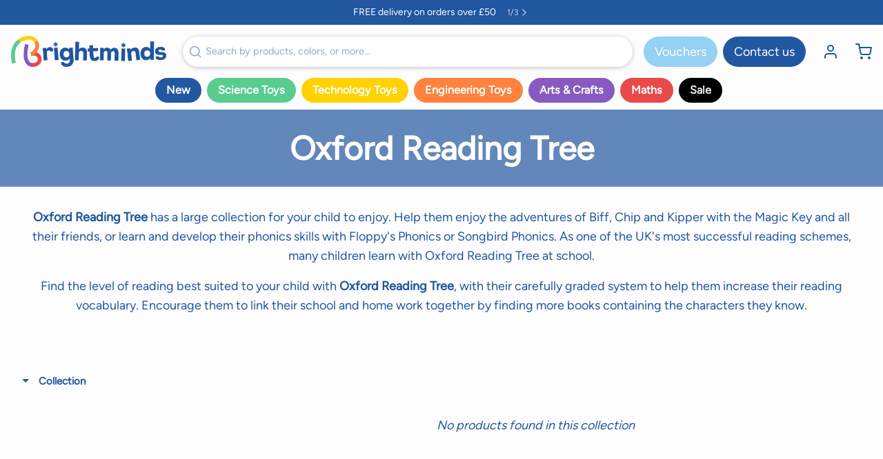

--- FILE ---
content_type: text/html; charset=UTF-8
request_url: https://front.smartwishlist.webmarked.net/v6/fetchstoredata.php?callback=jQuery22009551700431364758_1769140789321&store_domain=www.brightminds.co.uk&store_id=26895080&customer_id=0&_=1769140789322
body_size: 840
content:
jQuery22009551700431364758_1769140789321({"add_tooltip_text":"Add to &lt;a href=&#039;\/a\/wishlist&#039;&gt;Wishlist&lt;\/a&gt;","remove_tooltip_text":"Remove from &lt;a href=&#039;\/a\/wishlist&#039;&gt;Wishlist&lt;\/a&gt;","wishlist_icon_color":"#eb008b","wishlist_icon_hover_color":"#eb008b","wishlist_icon_name":"heart-o","wishlist_icon_hover_name":"heart","extra_icon_class_name":"fa-smile-o","extra_icon_hover_class_name":"fa-meh-o","use_extra_icon":"0","display_item_count":"0","use_custom_location":"0","custom_location":null,"tooltip_offset_x":"0px","tooltip_offset_y":"0px","proxy_base":"\/a\/wishlist","tooltip_position":"top","display_tooltip":"1","display_topbadge":"1","topbadge_color":"#eb008b","topbadge_background_color":"#ffffff","topbadge_padding":"2px 6px","enable_accounts":"1","force_login":"0","extra_css_product":"{% unless product.tags contains &#039;DISC&#039; %}\r\n\/\/ wishlist code snippet\r\n{% endunless %}\r\n.unbookmarked {\n    color: #eb008b !important;\n}\n\n.unbookmarked:hover {\n    color:  #eb008b;\n}\n\n.bookmarked {\n    color:  #eb008b;\n}\n\n.bookmarked:hover {\n    color:  #eb008b;\n}\n\n\n.tooltip-store-theme {\n\tborder-radius: 5px !important; \n\tborder: 1px solid #a79c9d !important;\n\tbackground: #a79c9d !important;\n\tcolor: #ffffff !important;\n}\n\n.tooltipster-content a {\n    color: #ffffff;\n    text-decoration: underline;\n}\n\n.tooltipster-content a:hover {\n    color: #ffffff;\n    text-decoration: underline;\n}\n\n.tooltipster-content a:visited {\n    color: #ffffff;\n    text-decoration: underline;\n}\n\n.tooltip-store-theme .tooltipster-content {\n    font-family: inherit !important;\n    font-size: 12px !important;\n}.smartwishlist{cursor:pointer;}","display_tooltip_productpage":"1","use_autosetup":"0","display_fixed_link":"0","swfl_html":"My Wishlist","swfl_text":"My Wishlist","swfl_orientation_desktop":"vertical","swfl_position_desktop":"right","swfl_margin_desktop":"top","swfl_margin_value_desktop":"50%","swfl_background_color":"#eb008b","swfl_text_color":"#ffffff","swpbutton_type":"2","swpbutton_add_text":"Add to Wishlist","swpbutton_remove_text":"Remove from Wishlist","swpbutton_font_family":"inherit","swpbutton_label_fontsize":"14px","swpbutton_icon_fontsize":"14px","swpbutton3_color":"#ffffff","swpbutton3_background_color":"#37478e","swpbutton3_radius":"4px","swpbutton3_width_desktop":"200px","swpbutton3_width_mobile":"100%","swpbutton3_height":"40px","optimize_swpbutton_mobile":"1","mobile_max_width":"500px","disable_notification":"0","wishlist_items":[]});

--- FILE ---
content_type: text/css
request_url: https://www.brightminds.co.uk/cdn/shop/t/231/assets/bmv1.css?v=180131006303079039731767608735
body_size: 1826
content:
@font-face{font-family:Figtree;src:url(/cdn/shop/files/Figtree-VariableFont_wght.ttf?v=1714392682) format("truetype");font-style:normal bold}@font-face{font-family:PocketMonk;src:url(/cdn/shop/files/Pocket_Monk.otf?v=1729682579) format("opentype")}.slide_hover h1{font-family:PocketMonk!important;font-weight:400!important;font-size:4rem}@media only screen and (max-width: 600px){.slide_hover h1{font-size:2.5rem}.slide_hover .items-center{align-items:inherit}}:root{--shopify-accelerated-checkout-button-block-size: 44px;--shopify-accelerated-checkout-button-inline-size: 250px;--shopify-accelerated-checkout-button-border-radius: 20px}#boost-sd__collection-header{display:none!important}*{font-family:Figtree,sans-serif!important;font-optical-sizing:auto}.btn{font-weight:900}h1,h2,h3,a.header__link{font-weight:700}a.flink{font-size:1rem;font-size:1rem:line-height:1;text-decoration:none}a.header__link{border-radius:0!important}.md\:min-h-\[350px\]{min-height:50px!important}@media (min-width: 559px){.flex.flex-wrap.items-center .flex-shrink:nth-child(7)>a{padding:.5rem 1rem!important;border-radius:20px;text-decoration:none!important;background:#000;color:#eee}.flex.flex-wrap.items-center .flex-shrink:nth-child(1)>a{background:#2257a1;padding:.5rem 1rem!important;border-radius:20px;text-decoration:none!important;color:#fff}.flex.flex-wrap.items-center .flex-shrink:nth-child(2)>a{background:#59cc8f;padding:.5rem 1rem!important;border-radius:20px;text-decoration:none!important;color:#fff}.flex.flex-wrap.items-center .flex-shrink:nth-child(3)>a{background:#ffd200;padding:.5rem 1rem!important;border-radius:20px;text-decoration:none!important;color:#fff}.flex.flex-wrap.items-center .flex-shrink:nth-child(4)>a{background:#ff823e;padding:.5rem 1rem!important;border-radius:20px;text-decoration:none!important;color:#fff}.flex.flex-wrap.items-center .flex-shrink:nth-child(5)>a{background:#8859c0;padding:.5rem 1rem!important;border-radius:20px;text-decoration:none!important;color:#fff}.flex.flex-wrap.items-center .flex-shrink:nth-child(6)>a{background:#e94949;padding:.5rem 1rem!important;border-radius:20px 20px 0 0;text-decoration:none!important;color:#fff}.flex.flex-wrap.items-center .flex-shrink:nth-child(8)>a{background:#fff;padding:.5rem 1rem!important;border-radius:20px 20px 0 0;text-decoration:none!important;color:#e94949;border:1px solid #E94949}.flex.flex-wrap.items-center .flex-shrink:nth-child(8)>a{background:#8859c1;padding:.5rem 1rem!important;border-radius:20px 20px 0 0;text-decoration:none!important;color:#fff;display:none!important}.flex.flex-wrap.items-center .flex-shrink:nth-child(9)>a{background:#e94949;padding:.5rem 1rem!important;border-radius:20px 20px 0 0;text-decoration:none!important;color:#fff}.flex.flex-wrap.items-center .flex-shrink:nth-child(10)>a{background:#2257a1;padding:.5rem 1rem!important;border-radius:20px 20px 0 0;text-decoration:none!important;color:#fff}.flex.flex-wrap.items-center .flex-shrink:nth-child(11)>a{background:#2257a1;padding:.5rem 1rem!important;border-radius:20px 20px 0 0;text-decoration:none!important;color:#fff}}#shopify-section-theme__menu>section>div.left-0.fixed.inset-y-0.flex.max-w-full>div>div>section.relative.h-\[inherit\].overflow-y-auto.overflow-x-hidden.color__bg-body.color__text>div:nth-child(7){background:#000;color:#fff}#shopify-section-theme__menu>section>div.left-0.fixed.inset-y-0.flex.max-w-full>div>div>section.relative.h-\[inherit\].overflow-y-auto.overflow-x-hidden.color__bg-body.color__text>div:nth-child(1){background:#2257a1;color:#fff}#shopify-section-theme__menu>section>div.left-0.fixed.inset-y-0.flex.max-w-full>div>div>section.relative.h-\[inherit\].overflow-y-auto.overflow-x-hidden.color__bg-body.color__text>div:nth-child(2){background:#59cc8f;color:#fff}#shopify-section-theme__menu>section>div.left-0.fixed.inset-y-0.flex.max-w-full>div>div>section.relative.h-\[inherit\].overflow-y-auto.overflow-x-hidden.color__bg-body.color__text>div:nth-child(3){background:#ffd200;color:#fff}#shopify-section-theme__menu>section>div.left-0.fixed.inset-y-0.flex.max-w-full>div>div>section.relative.h-\[inherit\].overflow-y-auto.overflow-x-hidden.color__bg-body.color__text>div:nth-child(4){background:#ff823e;color:#fff}#shopify-section-theme__menu>section>div.left-0.fixed.inset-y-0.flex.max-w-full>div>div>section.relative.h-\[inherit\].overflow-y-auto.overflow-x-hidden.color__bg-body.color__text>div:nth-child(5){background:#8859c0;color:#fff}#shopify-section-theme__menu>section>div.left-0.fixed.inset-y-0.flex.max-w-full>div>div>section.relative.h-\[inherit\].overflow-y-auto.overflow-x-hidden.color__bg-body.color__text>div:nth-child(6){background:#e94949;color:#fff}#shopify-section-theme__menu>section>div.left-0.fixed.inset-y-0.flex.max-w-full>div>div>section.relative.h-\[inherit\].overflow-y-auto.overflow-x-hidden.color__bg-body.color__text>div:nth-child(8){background:#fff;color:#e94949}#shopify-section-theme__menu>section>div.left-0.fixed.inset-y-0.flex.max-w-full>div>div>section.relative.h-\[inherit\].overflow-y-auto.overflow-x-hidden.color__bg-body.color__text>div:nth-child(9){background:#94d1f2;color:#fff;display:flex}#shopify-section-theme__menu>section>div.left-0.fixed.inset-y-0.flex.max-w-full>div>div>section.relative.h-\[inherit\].overflow-y-auto.overflow-x-hidden.color__bg-body.color__text>div:nth-child(9){background:#fff;color:#fff}div.flex.items-center.w-full.text-center.items-center.justify-center>span.ml-1.type--small{display:none}@media (min-width: 559px){.header__link.h-full.flex.items-center.mr-2.block.no-underline.type__body.pr-4.pt-2.pb-4.type--small.mr-2.pr-4{border-radius:20px!important}.flex.flex-wrap.items-center .flex-shrink:nth-child(3) .header__dropdown .block.mb-4.no-underline.type__body--bold{background:#2156a0;color:#fff;text-align:center;border-radius:20px;padding:0 20px}.flex.flex-wrap.items-center .flex-shrink:nth-child(3)>div>div>div>div>div>div:nth-child(2)>a.block.mb-4.no-underline.type__body--bold{background:#ffd200}.flex.flex-wrap.items-center .flex-shrink:nth-child(3)>div>div>div>div>div>div:nth-child(1)>a.block.mb-4.no-underline.type__body--bold{background:#59cc8f}.flex.flex-wrap.items-center .flex-shrink:nth-child(3)>div>div>div>div>div>div:nth-child(3)>a.block.mb-4.no-underline.type__body--bold{background:#ff823e}.flex.flex-wrap.items-center .flex-shrink:nth-child(3)>div>div>div>div>div>div:nth-child(4)>a.block.mb-4.no-underline.type__body--bold{background:#8859c0}.flex.flex-wrap.items-center .flex-shrink:nth-child(3)>div>div>div>div>div>div:nth-child(5)>a.block.mb-4.no-underline.type__body--bold{background:#e94949}}picture{border-radius:var(--sizes-border-element-radius)}header{border-bottom:0!important}input#search-desktop{background:#fff!important;font-size:.8em;min-height:44px!important;max-height:44px;background:#fff;box-shadow:0 1px 6px #20212447;border-color:#fff!important}input#search-desktop:hover{background:#fff;box-shadow:0 2px 8px 1px #403c433d;border-color:#fff!important}nav{border-bottom:0px solid #fff!important}.header__link:active{background:#000}.border--t-width.border--b-width.color__bg-body.color__text{background:#eee;border-bottom:1px solid #ddd}.isp_product_info{text-align:center!important}div.isp_center_container ul#isp_search_results_container li.isp_grid_product,ul#isp_quick_view_content_lookalike li.isp_grid_product{border:0!important;box-shadow:none!important}div#isp_search_result_page_container{left:0!important}#isp_search_result_page{padding-left:0}li.isp_grid_product div.isp_product_info .isp_product_title{min-height:75px;font-size:1.25rem!important;color:#2156a0!important;font-weight:700;padding:1rem 0 0}.isp_product_price_wrapper{display:block!important}.isp_product_info span.isp_product_price.money{font-weight:700!important;font-size:1.2em;color:#2257a1!important}div.isp_product_review{display:inline-block;float:none;width:100%;text-align:center}li.isp_grid_product div.isp_product_image_wrapper{height:300px;position:relative}#isp_search_results_container li.isp_grid_product .isp_product_image{object-fit:cover;width:90%!important;height:300px!important}li.isp_grid_product input[type=submit].isp_add_to_cart_btn{color:#fff!important;background:#58cc8f!important;font-size:14px!important;border-radius:40px}#isp_center_container .isp_center_container_header div.isp_results_summary_wrapper h2{border-bottom:0!important}#isp_center_container .isp_center_container_header a.isp_refine_nevigation,.isp_sorting_and_result_view_wrapper #isp_search_res_sorting_menu>li>a{padding:6px 12px!important;text-decoration:none;outline:0;border:0px solid #ccc!important;border-radius:20px!important;-webkit-border-radius:20px!important;-moz-border-radius:20px!important;color:#111!important;background:#ddd!important;font-size:.8em!important}#isp_center_container .isp_center_container_header a.isp_refine_nevigation,.isp_sorting_and_result_view_wrapper #isp_search_res_sorting_menu>li>a span{font-size:1.25em!important}#isp_search_result_page_container div.isp_center_container ul#isp_search_results_container li.isp_grid_product{margin-bottom:50px}@media (max-width: 559px){#isp_search_result_page_container .isp_center_container.isp_center_container_position{margin-left:0%!important;max-width:100vw}#isp_search_results_container li.isp_grid_product a.isp_product_image_href .isp_product_image{object-fit:cover;width:100%!important;height:150px!important}li.isp_grid_product div.isp_product_image_wrapper{height:160px!important;position:relative}li.isp_grid_product form.isp_add_to_cart_form{position:relative!important;margin:0 !important top:0}div#isp_search_result_page_container{width:100vw!important;padding-left:0!important;left:0!important;margin-left:-15px!important}#isp_search_result_page{width:100vw!important;padding-left:0!important}footer{display:flex;flex-wrap:wrap;background:#2156a0}footer nav{flex-basis:50%;box-sizing:border-box;padding-bottom:30px}footer nav a.p-4{padding:.2em 1em}.notonmobile{display:none}}footer nav a:first-child{font-weight:700;margin-top:15px;font-size:1.1rem}span.type__body--bold.text-left span{font-weight:700!important}.boxid1,.boxid0,.boxid2,.boxid3,.boxid4,.boxid5,.boxid6,.box-x{border-bottom:0px solid #2257A1;padding:0;margin-bottom:5px}.boxid0 label{display:none}.boxid0 label[aria-label="9-11_years"],.boxid0 label[aria-label="3-5_years"],.boxid0 label[aria-label="6-8_years"],.boxid0 label[aria-label="0-36_months"],.boxid0 label[aria-label=Jnr_teens]{display:block}.bottom_desc{text-align:center}.bottom_desc h2 strong,.bottom_desc h2{margin-top:10px;text-align:center;font-size:1.1em!important}.sale_price span.flex span{color:#e94849!important}.btn--secondary{background-color:#2257a1;border-color:#2257a1;color:#fff}.boost-sd__product-info.boost-sd__product-info--left,.boost-sd__product-price,.boost-sd__format-currency{text-align:center!important;font-weight:900!important}.boost-sd__product-price--sale{color:#e94849!important}.boost-sd__product-label--rectangle{border-radius:10px!important;font-size:1.1em!important}.boost-sd__product-label--rectangle span{font-size:.8em!important;text-transform:uppercase!important}.boost-sd__product-label--sale{background:#e94849!important}.boost-sd__product-item .boost-sd__product-image-row--bottom .boost-sd__button{border-radius:30px}.boost-sd__filter-tree-vertical span,.noUi-value-large{font-size:1rem!important}.boost-sd__filter-option-item{margin:0 0 2px!important}#shopify-section-sections--15249218502719__theme_header>nav>div>div.md\:flex.items-stretch.justify-between.hidden.window--wide.flex-wrap>div.md\:py-4.flex.items-center.max-w-xs.py-2>a>div>picture{border-radius:0!important}.boost-sd__filter-option-content-inner--scrollbar{max-height:900px!important}.js-picture picture img,img.js-image,.scroll-smooth *{border-radius:0!important}.grcap_anchor_collection,.grcap_anchor_collection p,.grcap_anchor_collection *{color:#2156a0!important;width:100%}.boost-sd__search-result-toolbar-container,.boost-sd__search-form{display:none!important}.accelerated-checkout-button,gravity-button,.gravity-button,button.gravity-button,gravity-button>div,gravity-button *{padding:20px 0!important;min-height:55px!important;min-height:unset!important}.boost-sd__product-count{align-items:left;text-align:left!important}body:not(.index) video.object-cover{position:absolute;height:auto;width:100%;top:20%}#privy-widget-container * input,form{background:#fff!important}.boost-sd__toolbar-container{margin-bottom:5px}@media only screen and (max-width: 600px){.boost-sd__toolbar-item{padding-bottom:0!important;border-bottom:0!important}.boost-sd__toolbar-container{margin-bottom:5px!important}.boost-sd__toolbar-top-mobile{border-bottom:0!important}}
/*# sourceMappingURL=/cdn/shop/t/231/assets/bmv1.css.map?v=180131006303079039731767608735 */
